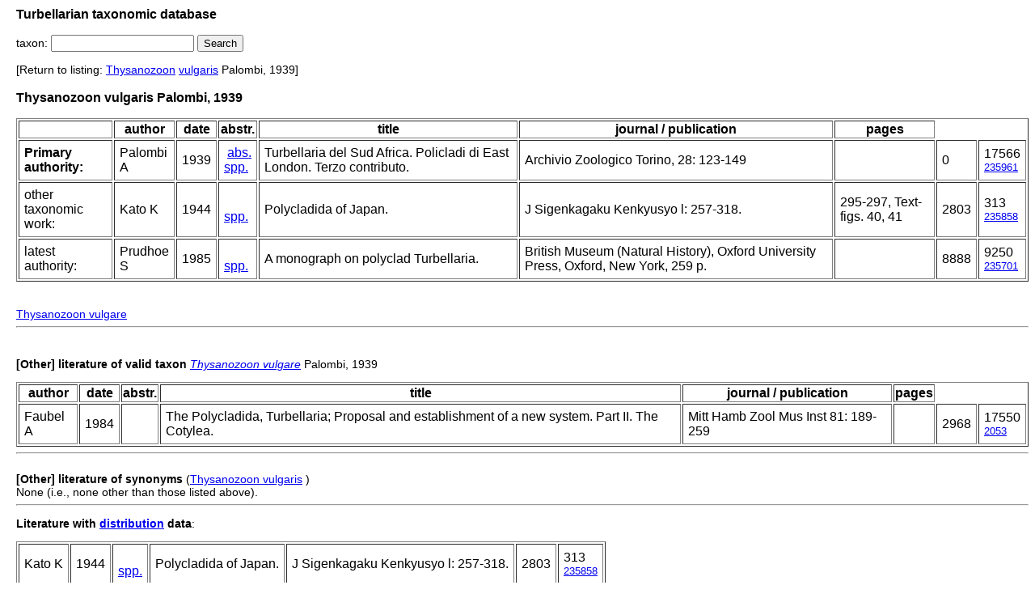

--- FILE ---
content_type: text/html; charset=UTF-8
request_url: http://turbellaria.umaine.edu/turbellaria/turb3.php?action=11&code=11216&syn=1
body_size: 4563
content:

<!DOCTYPE HTML PUBLIC "-//W3C//DTD HTML 4.01 Transitional//EN">
<html lang="en">
<head>
<meta http-equiv="Content-Type" content="text/html; charset=iso-8859-1">
<link rel="stylesheet" type="text/css" href="css/turb.css" /><title>vulgaris</title>
</head>
<body style="font-family:arial;color:black;font-size:14px">
<h3>Turbellarian taxonomic database</h3>
<FORM METHOD="post" ACTION="/turbellaria/turb3.php?action=5">
<p>taxon: 
<input type="text" name="sys" value="" size="20" />
<input type="submit" name="button" value="Search" />
</FORM></p>
 [Return to listing:
<a href="/turbellaria/turb3.php?action=1&code=10777">Thysanozoon</a> <a href="/turbellaria/turb3.php?action=1&code=11216">vulgaris</a> Palombi, 1939]
<h3>Thysanozoon vulgaris Palombi, 1939</h3>
<table border alt="table of references">
<tr>
<th></td><th>author</td><th>date</td><th>abstr.</td><th>title</td><th>journal / publication</td><th>pages</td></tr>
<tr>
<td><b>Primary authority:</b><br /><a href=""></a></td><td>Palombi A</td><td>1939</td><td>&nbsp;<a href="/turbellaria/turb3.php?action=26&litrec=17566&code=11216&abst=1">abs.</a><br /><a href="/turbellaria/turb3.php?action=83&litrec=17566">spp.</a></td>
<td>Turbellaria del Sud Africa. Policladi di East London. Terzo contributo.</td><td>Archivio Zoologico Torino,  28: 123-149</td><td></td><td>0</td><td>17566<br /><font size="-1"><a href="https://marinespecies.org/turbellarians/aphia.php?p=sourcedetails&id=235961">235961</a></font></td></tr>
<tr>
<td>other taxonomic work:</td><td>Kato K</td><td>1944</td><td>&nbsp;&nbsp;<br /><a href="/turbellaria/turb3.php?action=83&litrec=313">spp.</a></td>
<td>Polycladida of Japan.</td><td>J Sigenkagaku Kenkyusyo l: 257-318.</td><td>295-297, Text-figs. 40, 41</td><td>2803</td><td>313<br /><font size="-1"><a href="https://marinespecies.org/turbellarians/aphia.php?p=sourcedetails&id=235858">235858</a></font></td></tr>
<tr>
<td>latest authority:</td><td>Prudhoe S</td><td>1985</td><td>&nbsp;&nbsp;<br /><a href="/turbellaria/turb3.php?action=83&litrec=9250">spp.</a></td>
<td>A monograph on polyclad Turbellaria.</td><td>British Museum (Natural History), Oxford University Press, Oxford, New York, 259 p.</td><td></td><td>8888</td><td>9250<br /><font size="-1"><a href="https://marinespecies.org/turbellarians/aphia.php?p=sourcedetails&id=235701">235701</a></font></td></tr>
</table><br /><br />
<a href="/turbellaria/turb3.php?action=1&code=2092">Thysanozoon vulgare</a> <hr>
<br /><p><b>[Other] literature of valid taxon</b> <a href="/turbellaria/turb3.php?action=1&code=2092"><i>Thysanozoon vulgare</i></a> Palombi, 1939</p>
<table border alt="table of references">
<tr>
<th>author</td><th>date</td><th>abstr.</td><th>title</td><th>journal / publication</td><th>pages</td></tr>
<tr>
<td>Faubel A</td><td>1984</td><td>&nbsp;&nbsp;</td>
<td>The Polycladida, Turbellaria; Proposal and establishment of a new system. Part II. The Cotylea.</td><td>Mitt Hamb Zool Mus Inst 81: 189-259</td><td></td><td>2968</td><td>17550<br /><font size="-1"><a href="https://marinespecies.org/turbellarians/aphia.php?p=sourcedetails&id=2053">2053</a></font></td></tr>
</table>
<hr>
<br /><b>[Other] literature of synonyms</b> (<a href="/turbellaria/turb3.php?action=1&code=11216">Thysanozoon vulgaris</a> )<br /> None (i.e., none other than those listed above).<br /><hr><p><b>Literature with <a href="/turbellaria/turb3.php?action=16&code=11216&valid=2092&edit=1">distribution</a> data</b>:</p><table border alt="table of references">
<tr>
<td>Kato K</td><td>1944</td><td>&nbsp;&nbsp;<br /><a href="/turbellaria/turb3.php?action=83&litrec=313">spp.</a></td>
<td>Polycladida of Japan.</td><td>J Sigenkagaku Kenkyusyo l: 257-318.</td><td>2803</td><td>313<br /><font size="-1"><a href="https://marinespecies.org/turbellarians/aphia.php?p=sourcedetails&id=235858">235858</a></font></td></tr>
</table>
<hr /><hr><p/>RETURN TO TAXON LISTING:
<a href="/turbellaria/turb3.php?action=1&code=10777">Thysanozoon</a> <a href="/turbellaria/turb3.php?action=1&code=11216">vulgaris</a> Palombi, 1939
<br /> <hr> <br />
<table border cellpadding="9"><tr>
<td>
<FORM METHOD="post" ACTION="/turbellaria/turb3.php?action=5">
<p>taxon: 
<input type="text" name="sys" value="" size="20" />
<input type="submit" name="button" value="Search" />
</FORM></p>
</td><td>
<FORM METHOD="post" ACTION="/turbellaria/turb3.php?action=0">
<input type="submit" name="button" value="Full Search" />
</FORM>
</td>
<td><a href="turbella.php"><b>Home page</b> </a> -- (Main hierarchy)</td>
</tr></table>
 <br /><br />
</body></html>
